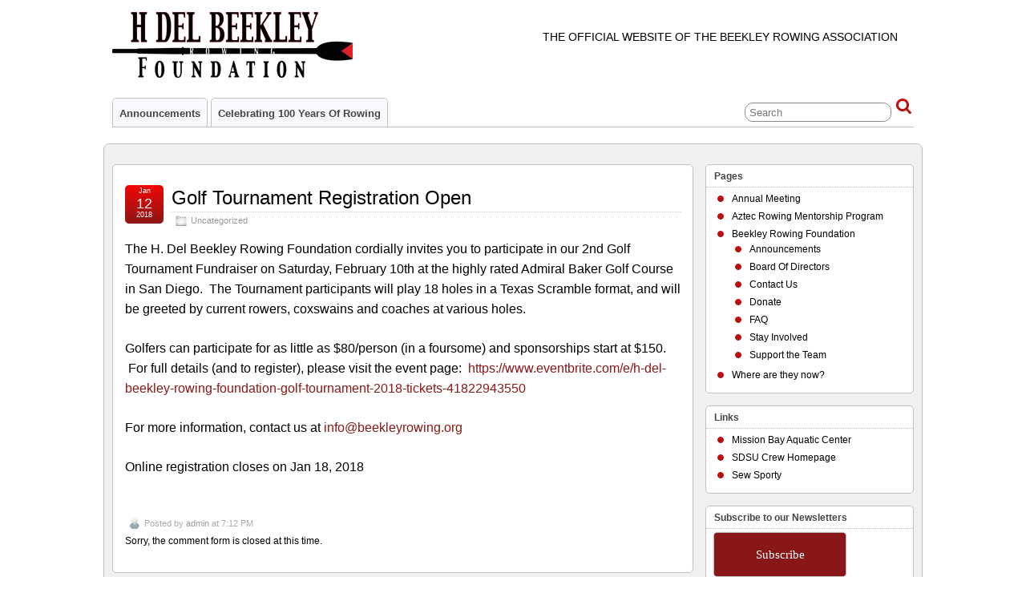

--- FILE ---
content_type: text/html; charset=UTF-8
request_url: https://beekleyrowing.org/golf-tournament-registration-open/
body_size: 7673
content:
<!DOCTYPE html>
<!--[if IE 6]> <html id="ie6" lang="en-US"> <![endif]-->
<!--[if IE 7]> <html id="ie7" lang="en-US"> <![endif]-->
<!--[if IE 8]> <html id="ie8" lang="en-US"> <![endif]-->
<!--[if !(IE 6) | !(IE 7) | !(IE 8)]><!--> <html lang="en-US"> <!--<![endif]-->

<head>
	<meta charset="UTF-8" />
	<link rel="pingback" href="https://beekleyrowing.org/xmlrpc.php" />



	<!--[if lt IE 9]>
	<script src="https://beekleyrowing.org/wp-content/themes/suffusion/scripts/html5.js" type="text/javascript"></script>
	<![endif]-->
<title>Golf Tournament Registration Open &#8211; Beekley Rowing</title>
<meta name='robots' content='max-image-preview:large' />
<link rel="alternate" type="application/rss+xml" title="Beekley Rowing &raquo; Feed" href="https://beekleyrowing.org/feed/" />
<link rel="alternate" type="application/rss+xml" title="Beekley Rowing &raquo; Comments Feed" href="https://beekleyrowing.org/comments/feed/" />
<script type="text/javascript">
window._wpemojiSettings = {"baseUrl":"https:\/\/s.w.org\/images\/core\/emoji\/14.0.0\/72x72\/","ext":".png","svgUrl":"https:\/\/s.w.org\/images\/core\/emoji\/14.0.0\/svg\/","svgExt":".svg","source":{"concatemoji":"https:\/\/beekleyrowing.org\/wp-includes\/js\/wp-emoji-release.min.js?ver=6.2.2"}};
/*! This file is auto-generated */
!function(e,a,t){var n,r,o,i=a.createElement("canvas"),p=i.getContext&&i.getContext("2d");function s(e,t){p.clearRect(0,0,i.width,i.height),p.fillText(e,0,0);e=i.toDataURL();return p.clearRect(0,0,i.width,i.height),p.fillText(t,0,0),e===i.toDataURL()}function c(e){var t=a.createElement("script");t.src=e,t.defer=t.type="text/javascript",a.getElementsByTagName("head")[0].appendChild(t)}for(o=Array("flag","emoji"),t.supports={everything:!0,everythingExceptFlag:!0},r=0;r<o.length;r++)t.supports[o[r]]=function(e){if(p&&p.fillText)switch(p.textBaseline="top",p.font="600 32px Arial",e){case"flag":return s("\ud83c\udff3\ufe0f\u200d\u26a7\ufe0f","\ud83c\udff3\ufe0f\u200b\u26a7\ufe0f")?!1:!s("\ud83c\uddfa\ud83c\uddf3","\ud83c\uddfa\u200b\ud83c\uddf3")&&!s("\ud83c\udff4\udb40\udc67\udb40\udc62\udb40\udc65\udb40\udc6e\udb40\udc67\udb40\udc7f","\ud83c\udff4\u200b\udb40\udc67\u200b\udb40\udc62\u200b\udb40\udc65\u200b\udb40\udc6e\u200b\udb40\udc67\u200b\udb40\udc7f");case"emoji":return!s("\ud83e\udef1\ud83c\udffb\u200d\ud83e\udef2\ud83c\udfff","\ud83e\udef1\ud83c\udffb\u200b\ud83e\udef2\ud83c\udfff")}return!1}(o[r]),t.supports.everything=t.supports.everything&&t.supports[o[r]],"flag"!==o[r]&&(t.supports.everythingExceptFlag=t.supports.everythingExceptFlag&&t.supports[o[r]]);t.supports.everythingExceptFlag=t.supports.everythingExceptFlag&&!t.supports.flag,t.DOMReady=!1,t.readyCallback=function(){t.DOMReady=!0},t.supports.everything||(n=function(){t.readyCallback()},a.addEventListener?(a.addEventListener("DOMContentLoaded",n,!1),e.addEventListener("load",n,!1)):(e.attachEvent("onload",n),a.attachEvent("onreadystatechange",function(){"complete"===a.readyState&&t.readyCallback()})),(e=t.source||{}).concatemoji?c(e.concatemoji):e.wpemoji&&e.twemoji&&(c(e.twemoji),c(e.wpemoji)))}(window,document,window._wpemojiSettings);
</script>
<style type="text/css">
img.wp-smiley,
img.emoji {
	display: inline !important;
	border: none !important;
	box-shadow: none !important;
	height: 1em !important;
	width: 1em !important;
	margin: 0 0.07em !important;
	vertical-align: -0.1em !important;
	background: none !important;
	padding: 0 !important;
}
</style>
	<link rel='stylesheet' id='openid-css' href='https://beekleyrowing.org/wp-content/plugins/openid/f/openid.css?ver=519' type='text/css' media='all' />
<link rel='stylesheet' id='wp-block-library-css' href='https://beekleyrowing.org/wp-includes/css/dist/block-library/style.min.css?ver=6.2.2' type='text/css' media='all' />
<link rel='stylesheet' id='classic-theme-styles-css' href='https://beekleyrowing.org/wp-includes/css/classic-themes.min.css?ver=6.2.2' type='text/css' media='all' />
<style id='global-styles-inline-css' type='text/css'>
body{--wp--preset--color--black: #000000;--wp--preset--color--cyan-bluish-gray: #abb8c3;--wp--preset--color--white: #ffffff;--wp--preset--color--pale-pink: #f78da7;--wp--preset--color--vivid-red: #cf2e2e;--wp--preset--color--luminous-vivid-orange: #ff6900;--wp--preset--color--luminous-vivid-amber: #fcb900;--wp--preset--color--light-green-cyan: #7bdcb5;--wp--preset--color--vivid-green-cyan: #00d084;--wp--preset--color--pale-cyan-blue: #8ed1fc;--wp--preset--color--vivid-cyan-blue: #0693e3;--wp--preset--color--vivid-purple: #9b51e0;--wp--preset--gradient--vivid-cyan-blue-to-vivid-purple: linear-gradient(135deg,rgba(6,147,227,1) 0%,rgb(155,81,224) 100%);--wp--preset--gradient--light-green-cyan-to-vivid-green-cyan: linear-gradient(135deg,rgb(122,220,180) 0%,rgb(0,208,130) 100%);--wp--preset--gradient--luminous-vivid-amber-to-luminous-vivid-orange: linear-gradient(135deg,rgba(252,185,0,1) 0%,rgba(255,105,0,1) 100%);--wp--preset--gradient--luminous-vivid-orange-to-vivid-red: linear-gradient(135deg,rgba(255,105,0,1) 0%,rgb(207,46,46) 100%);--wp--preset--gradient--very-light-gray-to-cyan-bluish-gray: linear-gradient(135deg,rgb(238,238,238) 0%,rgb(169,184,195) 100%);--wp--preset--gradient--cool-to-warm-spectrum: linear-gradient(135deg,rgb(74,234,220) 0%,rgb(151,120,209) 20%,rgb(207,42,186) 40%,rgb(238,44,130) 60%,rgb(251,105,98) 80%,rgb(254,248,76) 100%);--wp--preset--gradient--blush-light-purple: linear-gradient(135deg,rgb(255,206,236) 0%,rgb(152,150,240) 100%);--wp--preset--gradient--blush-bordeaux: linear-gradient(135deg,rgb(254,205,165) 0%,rgb(254,45,45) 50%,rgb(107,0,62) 100%);--wp--preset--gradient--luminous-dusk: linear-gradient(135deg,rgb(255,203,112) 0%,rgb(199,81,192) 50%,rgb(65,88,208) 100%);--wp--preset--gradient--pale-ocean: linear-gradient(135deg,rgb(255,245,203) 0%,rgb(182,227,212) 50%,rgb(51,167,181) 100%);--wp--preset--gradient--electric-grass: linear-gradient(135deg,rgb(202,248,128) 0%,rgb(113,206,126) 100%);--wp--preset--gradient--midnight: linear-gradient(135deg,rgb(2,3,129) 0%,rgb(40,116,252) 100%);--wp--preset--duotone--dark-grayscale: url('#wp-duotone-dark-grayscale');--wp--preset--duotone--grayscale: url('#wp-duotone-grayscale');--wp--preset--duotone--purple-yellow: url('#wp-duotone-purple-yellow');--wp--preset--duotone--blue-red: url('#wp-duotone-blue-red');--wp--preset--duotone--midnight: url('#wp-duotone-midnight');--wp--preset--duotone--magenta-yellow: url('#wp-duotone-magenta-yellow');--wp--preset--duotone--purple-green: url('#wp-duotone-purple-green');--wp--preset--duotone--blue-orange: url('#wp-duotone-blue-orange');--wp--preset--font-size--small: 13px;--wp--preset--font-size--medium: 20px;--wp--preset--font-size--large: 36px;--wp--preset--font-size--x-large: 42px;--wp--preset--spacing--20: 0.44rem;--wp--preset--spacing--30: 0.67rem;--wp--preset--spacing--40: 1rem;--wp--preset--spacing--50: 1.5rem;--wp--preset--spacing--60: 2.25rem;--wp--preset--spacing--70: 3.38rem;--wp--preset--spacing--80: 5.06rem;--wp--preset--shadow--natural: 6px 6px 9px rgba(0, 0, 0, 0.2);--wp--preset--shadow--deep: 12px 12px 50px rgba(0, 0, 0, 0.4);--wp--preset--shadow--sharp: 6px 6px 0px rgba(0, 0, 0, 0.2);--wp--preset--shadow--outlined: 6px 6px 0px -3px rgba(255, 255, 255, 1), 6px 6px rgba(0, 0, 0, 1);--wp--preset--shadow--crisp: 6px 6px 0px rgba(0, 0, 0, 1);}:where(.is-layout-flex){gap: 0.5em;}body .is-layout-flow > .alignleft{float: left;margin-inline-start: 0;margin-inline-end: 2em;}body .is-layout-flow > .alignright{float: right;margin-inline-start: 2em;margin-inline-end: 0;}body .is-layout-flow > .aligncenter{margin-left: auto !important;margin-right: auto !important;}body .is-layout-constrained > .alignleft{float: left;margin-inline-start: 0;margin-inline-end: 2em;}body .is-layout-constrained > .alignright{float: right;margin-inline-start: 2em;margin-inline-end: 0;}body .is-layout-constrained > .aligncenter{margin-left: auto !important;margin-right: auto !important;}body .is-layout-constrained > :where(:not(.alignleft):not(.alignright):not(.alignfull)){max-width: var(--wp--style--global--content-size);margin-left: auto !important;margin-right: auto !important;}body .is-layout-constrained > .alignwide{max-width: var(--wp--style--global--wide-size);}body .is-layout-flex{display: flex;}body .is-layout-flex{flex-wrap: wrap;align-items: center;}body .is-layout-flex > *{margin: 0;}:where(.wp-block-columns.is-layout-flex){gap: 2em;}.has-black-color{color: var(--wp--preset--color--black) !important;}.has-cyan-bluish-gray-color{color: var(--wp--preset--color--cyan-bluish-gray) !important;}.has-white-color{color: var(--wp--preset--color--white) !important;}.has-pale-pink-color{color: var(--wp--preset--color--pale-pink) !important;}.has-vivid-red-color{color: var(--wp--preset--color--vivid-red) !important;}.has-luminous-vivid-orange-color{color: var(--wp--preset--color--luminous-vivid-orange) !important;}.has-luminous-vivid-amber-color{color: var(--wp--preset--color--luminous-vivid-amber) !important;}.has-light-green-cyan-color{color: var(--wp--preset--color--light-green-cyan) !important;}.has-vivid-green-cyan-color{color: var(--wp--preset--color--vivid-green-cyan) !important;}.has-pale-cyan-blue-color{color: var(--wp--preset--color--pale-cyan-blue) !important;}.has-vivid-cyan-blue-color{color: var(--wp--preset--color--vivid-cyan-blue) !important;}.has-vivid-purple-color{color: var(--wp--preset--color--vivid-purple) !important;}.has-black-background-color{background-color: var(--wp--preset--color--black) !important;}.has-cyan-bluish-gray-background-color{background-color: var(--wp--preset--color--cyan-bluish-gray) !important;}.has-white-background-color{background-color: var(--wp--preset--color--white) !important;}.has-pale-pink-background-color{background-color: var(--wp--preset--color--pale-pink) !important;}.has-vivid-red-background-color{background-color: var(--wp--preset--color--vivid-red) !important;}.has-luminous-vivid-orange-background-color{background-color: var(--wp--preset--color--luminous-vivid-orange) !important;}.has-luminous-vivid-amber-background-color{background-color: var(--wp--preset--color--luminous-vivid-amber) !important;}.has-light-green-cyan-background-color{background-color: var(--wp--preset--color--light-green-cyan) !important;}.has-vivid-green-cyan-background-color{background-color: var(--wp--preset--color--vivid-green-cyan) !important;}.has-pale-cyan-blue-background-color{background-color: var(--wp--preset--color--pale-cyan-blue) !important;}.has-vivid-cyan-blue-background-color{background-color: var(--wp--preset--color--vivid-cyan-blue) !important;}.has-vivid-purple-background-color{background-color: var(--wp--preset--color--vivid-purple) !important;}.has-black-border-color{border-color: var(--wp--preset--color--black) !important;}.has-cyan-bluish-gray-border-color{border-color: var(--wp--preset--color--cyan-bluish-gray) !important;}.has-white-border-color{border-color: var(--wp--preset--color--white) !important;}.has-pale-pink-border-color{border-color: var(--wp--preset--color--pale-pink) !important;}.has-vivid-red-border-color{border-color: var(--wp--preset--color--vivid-red) !important;}.has-luminous-vivid-orange-border-color{border-color: var(--wp--preset--color--luminous-vivid-orange) !important;}.has-luminous-vivid-amber-border-color{border-color: var(--wp--preset--color--luminous-vivid-amber) !important;}.has-light-green-cyan-border-color{border-color: var(--wp--preset--color--light-green-cyan) !important;}.has-vivid-green-cyan-border-color{border-color: var(--wp--preset--color--vivid-green-cyan) !important;}.has-pale-cyan-blue-border-color{border-color: var(--wp--preset--color--pale-cyan-blue) !important;}.has-vivid-cyan-blue-border-color{border-color: var(--wp--preset--color--vivid-cyan-blue) !important;}.has-vivid-purple-border-color{border-color: var(--wp--preset--color--vivid-purple) !important;}.has-vivid-cyan-blue-to-vivid-purple-gradient-background{background: var(--wp--preset--gradient--vivid-cyan-blue-to-vivid-purple) !important;}.has-light-green-cyan-to-vivid-green-cyan-gradient-background{background: var(--wp--preset--gradient--light-green-cyan-to-vivid-green-cyan) !important;}.has-luminous-vivid-amber-to-luminous-vivid-orange-gradient-background{background: var(--wp--preset--gradient--luminous-vivid-amber-to-luminous-vivid-orange) !important;}.has-luminous-vivid-orange-to-vivid-red-gradient-background{background: var(--wp--preset--gradient--luminous-vivid-orange-to-vivid-red) !important;}.has-very-light-gray-to-cyan-bluish-gray-gradient-background{background: var(--wp--preset--gradient--very-light-gray-to-cyan-bluish-gray) !important;}.has-cool-to-warm-spectrum-gradient-background{background: var(--wp--preset--gradient--cool-to-warm-spectrum) !important;}.has-blush-light-purple-gradient-background{background: var(--wp--preset--gradient--blush-light-purple) !important;}.has-blush-bordeaux-gradient-background{background: var(--wp--preset--gradient--blush-bordeaux) !important;}.has-luminous-dusk-gradient-background{background: var(--wp--preset--gradient--luminous-dusk) !important;}.has-pale-ocean-gradient-background{background: var(--wp--preset--gradient--pale-ocean) !important;}.has-electric-grass-gradient-background{background: var(--wp--preset--gradient--electric-grass) !important;}.has-midnight-gradient-background{background: var(--wp--preset--gradient--midnight) !important;}.has-small-font-size{font-size: var(--wp--preset--font-size--small) !important;}.has-medium-font-size{font-size: var(--wp--preset--font-size--medium) !important;}.has-large-font-size{font-size: var(--wp--preset--font-size--large) !important;}.has-x-large-font-size{font-size: var(--wp--preset--font-size--x-large) !important;}
.wp-block-navigation a:where(:not(.wp-element-button)){color: inherit;}
:where(.wp-block-columns.is-layout-flex){gap: 2em;}
.wp-block-pullquote{font-size: 1.5em;line-height: 1.6;}
</style>
<link rel='stylesheet' id='sidebar-login-css' href='https://beekleyrowing.org/wp-content/plugins/sidebar-login/build/sidebar-login.css?ver=1644862024' type='text/css' media='all' />
<link rel='stylesheet' id='suffusion-theme-css' href='https://beekleyrowing.org/wp-content/themes/suffusion/style.css?ver=4.5.7' type='text/css' media='all' />
<link rel='stylesheet' id='suffusion-theme-skin-1-css' href='https://beekleyrowing.org/wp-content/themes/suffusion/skins/light-theme-red/skin.css?ver=4.5.7' type='text/css' media='all' />
<!--[if !IE]>--><link rel='stylesheet' id='suffusion-rounded-css' href='https://beekleyrowing.org/wp-content/themes/suffusion/rounded-corners.css?ver=4.5.7' type='text/css' media='all' />
<!--<![endif]-->
<!--[if gt IE 8]><link rel='stylesheet' id='suffusion-rounded-css' href='https://beekleyrowing.org/wp-content/themes/suffusion/rounded-corners.css?ver=4.5.7' type='text/css' media='all' />
<![endif]-->
<!--[if lt IE 8]><link rel='stylesheet' id='suffusion-ie-css' href='https://beekleyrowing.org/wp-content/themes/suffusion/ie-fix.css?ver=4.5.7' type='text/css' media='all' />
<![endif]-->
<link rel='stylesheet' id='suffusion-generated-css' href='https://beekleyrowing.org?ver=4.5.7&#038;suffusion-css=css' type='text/css' media='all' />
<script type='text/javascript' src='https://beekleyrowing.org/wp-includes/js/jquery/jquery.min.js?ver=3.6.4' id='jquery-core-js'></script>
<script type='text/javascript' src='https://beekleyrowing.org/wp-includes/js/jquery/jquery-migrate.min.js?ver=3.4.0' id='jquery-migrate-js'></script>
<script type='text/javascript' id='suffusion-js-extra'>
/* <![CDATA[ */
var Suffusion_JS = {"wrapper_width_type_page_template_1l_sidebar_php":"fixed","wrapper_max_width_page_template_1l_sidebar_php":"1200","wrapper_min_width_page_template_1l_sidebar_php":"600","wrapper_orig_width_page_template_1l_sidebar_php":"75","wrapper_width_type_page_template_1r_sidebar_php":"fixed","wrapper_max_width_page_template_1r_sidebar_php":"1200","wrapper_min_width_page_template_1r_sidebar_php":"600","wrapper_orig_width_page_template_1r_sidebar_php":"75","wrapper_width_type_page_template_1l1r_sidebar_php":"fixed","wrapper_max_width_page_template_1l1r_sidebar_php":"1200","wrapper_min_width_page_template_1l1r_sidebar_php":"600","wrapper_orig_width_page_template_1l1r_sidebar_php":"75","wrapper_width_type_page_template_2l_sidebars_php":"fixed","wrapper_max_width_page_template_2l_sidebars_php":"1200","wrapper_min_width_page_template_2l_sidebars_php":"600","wrapper_orig_width_page_template_2l_sidebars_php":"75","wrapper_width_type_page_template_2r_sidebars_php":"fixed","wrapper_max_width_page_template_2r_sidebars_php":"1200","wrapper_min_width_page_template_2r_sidebars_php":"600","wrapper_orig_width_page_template_2r_sidebars_php":"75","wrapper_width_type":"fixed","wrapper_max_width":"1200","wrapper_min_width":"600","wrapper_orig_width":"75","wrapper_width_type_page_template_no_sidebars_php":"fixed","wrapper_max_width_page_template_no_sidebars_php":"1200","wrapper_min_width_page_template_no_sidebars_php":"600","wrapper_orig_width_page_template_no_sidebars_php":"75","suf_featured_interval":"4000","suf_featured_transition_speed":"1000","suf_featured_fx":"fade","suf_featured_pause":"Pause","suf_featured_resume":"Resume","suf_featured_sync":"0","suf_featured_pager_style":"numbers","suf_nav_delay":"500","suf_nav_effect":"fade","suf_navt_delay":"500","suf_navt_effect":"fade","suf_jq_masonry_enabled":"disabled","suf_fix_aspect_ratio":"preserve","suf_show_drop_caps":""};
/* ]]> */
</script>
<script type='text/javascript' src='https://beekleyrowing.org/wp-content/themes/suffusion/scripts/suffusion.js?ver=4.5.7' id='suffusion-js'></script>
<link rel="https://api.w.org/" href="https://beekleyrowing.org/wp-json/" /><link rel="alternate" type="application/json" href="https://beekleyrowing.org/wp-json/wp/v2/posts/201" /><link rel="EditURI" type="application/rsd+xml" title="RSD" href="https://beekleyrowing.org/xmlrpc.php?rsd" />
<link rel="wlwmanifest" type="application/wlwmanifest+xml" href="https://beekleyrowing.org/wp-includes/wlwmanifest.xml" />
<link rel="canonical" href="https://beekleyrowing.org/golf-tournament-registration-open/" />
<link rel='shortlink' href='https://beekleyrowing.org/?p=201' />
<link rel="alternate" type="application/json+oembed" href="https://beekleyrowing.org/wp-json/oembed/1.0/embed?url=https%3A%2F%2Fbeekleyrowing.org%2Fgolf-tournament-registration-open%2F" />
<link rel="alternate" type="text/xml+oembed" href="https://beekleyrowing.org/wp-json/oembed/1.0/embed?url=https%3A%2F%2Fbeekleyrowing.org%2Fgolf-tournament-registration-open%2F&#038;format=xml" />
<!-- Start Additional Feeds -->
<!-- End Additional Feeds -->
<style type="text/css" id="custom-background-css">
body.custom-background { background-color: #ffffff; }
</style>
	<!-- location header -->
		<style type="text/css" id="wp-custom-css">
			.wp-block-button__link {
	background-color: #8a1717;
}

a.wp-block-button__link:visited {
	color: #fff;
}		</style>
		</head>

<body class="post-template-default single single-post postid-201 single-format-standard custom-background light-theme-red suffusion-custom preset-1000px device-desktop">
    				<div id="header-container" class="custom-header fix">
			<div class='col-control fix'>
	<header id="header" class="fix">
			<h2 class="blogtitle left"><a href="https://beekleyrowing.org"><img src='https://beekleyrowing.org/wp-content/uploads/2011/03/H1.gif' alt='Beekley Rowing'/></a></h2>
		<div class="description right">The Official Website of the Beekley Rowing Association</div>
    </header><!-- /header -->
			</div>
		</div><!-- //#header-container -->
 	<nav id="nav" class="tab fix">
		<div class='col-control left'>
	<!-- right-header-widgets -->
	<div id="right-header-widgets" class="warea">
	
<form method="get" class="searchform " action="https://beekleyrowing.org/">
	<input type="text" name="s" class="searchfield"
			placeholder="Search"
			/>
	<input type="submit" class="searchsubmit" value="" name="searchsubmit" />
</form>
	</div>
	<!-- /right-header-widgets -->
<ul class='sf-menu'>
<li id="menu-item-518" class="menu-item menu-item-type-post_type menu-item-object-page current_page_parent menu-item-518 dd-tab"><a href="https://beekleyrowing.org/beekley/announcements/">Announcements</a></li>
<li id="menu-item-711" class="menu-item menu-item-type-custom menu-item-object-custom menu-item-711 dd-tab"><a href="https://givenow.sdsu.edu/campaigns/65164/donations/new">Celebrating 100 Years of Rowing</a></li>

</ul>
		</div><!-- /col-control -->
	</nav><!-- /nav -->
		<div id="wrapper" class="fix">
					<div id="container" class="fix">
				    <div id="main-col">
		  	<div id="content">
	<article class="post-201 post type-post status-publish format-standard hentry category-uncategorized category-1-id full-content meta-position-corners fix" id="post-201">
<header class='post-header title-container fix'>
	<div class="title">
		<h1 class="posttitle"><a href='https://beekleyrowing.org/golf-tournament-registration-open/' class='entry-title' rel='bookmark' title='Golf Tournament Registration Open' >Golf Tournament Registration Open</a></h1>
		<div class="postdata fix">
					<span class="category"><span class="icon">&nbsp;</span><a href="https://beekleyrowing.org/category/uncategorized/" rel="category tag">Uncategorized</a></span>
				</div><!-- /.postdata -->
		</div><!-- /.title -->
		<div class="date"><span class="month">Jan</span> <span
			class="day">12</span><span class="year">2018</span></div>
	</header><!-- /.title-container -->
	<span class='post-format-icon'>&nbsp;</span><span class='updated' title='2018-01-12T19:12:32-08:00'></span>		<div class="entry-container fix">
			<div class="entry fix">
<p><span style="font-weight: 400;">The H. Del Beekley Rowing Foundation cordially invites you to participate in our 2nd Golf Tournament Fundraiser on Saturday, February 10th at the highly rated Admiral Baker Golf Course in San Diego.  The Tournament participants will play 18 holes in a Texas Scramble format, and will be greeted by current rowers, coxswains and coaches at various holes.  </span></p>
<p><span style="font-weight: 400;">Golfers can participate for as little as $80/person (in a foursome) and sponsorships start at $150.  For full details (and to register), please visit the event page:  </span><a href="https://www.eventbrite.com/e/h-del-beekley-rowing-foundation-golf-tournament-2018-tickets-41822943550"><span style="font-weight: 400;">https://www.eventbrite.com/e/h-del-beekley-rowing-foundation-golf-tournament-2018-tickets-41822943550</span></a></p>
<p><span style="font-weight: 400;">For more information, contact us at </span><a href="mailto:info@beekleyrowing.org"><span style="font-weight: 400;">info@beekleyrowing.org</span></a></p>
<p><span style="font-weight: 400;">Online registration closes on Jan 18, 2018</span></p>
			</div><!--/entry -->
		</div><!-- .entry-container -->
<footer class="post-footer postdata fix">
<span class="author"><span class="icon">&nbsp;</span>Posted by <span class="vcard"><a href="https://beekleyrowing.org/author/admin/" class="url fn" rel="author">admin</a></span> at 7:12 PM</span></footer><!-- .post-footer -->
<section id="comments">
<p>Sorry, the comment form is closed at this time.</p></section>   <!-- #comments -->	</article><!--/post -->
<nav class='post-nav fix'>
<table>
<tr>
	<td class='previous'><a href="https://beekleyrowing.org/closing-out-the-fall-and-kicking-off-the-spring-with-a-golf-tournament/" rel="prev"><span class="icon">&nbsp;</span> Closing out the fall and kicking off the spring with a golf tournament!</a></td>
	<td class='next'><a href="https://beekleyrowing.org/2018-crew-classic-info/" rel="next"><span class="icon">&nbsp;</span> 2018 Crew Classic Info</a></td>
</tr>
</table>
</nav>
      </div><!-- content -->
    </div><!-- main col -->
<div id='sidebar-shell-1' class='sidebar-shell sidebar-shell-right'>
<div class="dbx-group right boxed warea" id="sidebar">
<!--widget start --><aside id="pages-3" class="dbx-box suf-widget widget_pages"><div class="dbx-content"><h3 class="dbx-handle plain">Pages</h3>
			<ul>
				<li class="page_item page-item-206"><a href="https://beekleyrowing.org/annual-meeting/">Annual Meeting</a></li>
<li class="page_item page-item-616"><a href="https://beekleyrowing.org/aztec-rowing-mentorship-program/">Aztec Rowing Mentorship Program</a></li>
<li class="page_item page-item-2 page_item_has_children"><a href="https://beekleyrowing.org/">Beekley Rowing Foundation</a>
<ul class='children'>
	<li class="page_item page-item-5 current_page_parent"><a href="https://beekleyrowing.org/beekley/announcements/">Announcements</a></li>
	<li class="page_item page-item-16"><a href="https://beekleyrowing.org/beekley/board-of-directors/">Board Of Directors</a></li>
	<li class="page_item page-item-7"><a href="https://beekleyrowing.org/beekley/contact-us/">Contact Us</a></li>
	<li class="page_item page-item-20"><a href="https://beekleyrowing.org/beekley/donate/">Donate</a></li>
	<li class="page_item page-item-24"><a href="https://beekleyrowing.org/beekley/faq/">FAQ</a></li>
	<li class="page_item page-item-35"><a href="https://beekleyrowing.org/beekley/stay-involved/">Stay Involved</a></li>
	<li class="page_item page-item-44"><a href="https://beekleyrowing.org/beekley/support-the-team/">Support the Team</a></li>
</ul>
</li>
<li class="page_item page-item-351"><a href="https://beekleyrowing.org/where-are-they-now/">Where are they now?</a></li>
			</ul>

			</div></aside><!--widget end --><!--widget start --><aside id="linkcat-3" class="dbx-box suf-widget widget_links"><div class="dbx-content"><h3 class="dbx-handle plain">Links</h3>
	<ul class='xoxo blogroll'>
<li><a href="https://www.mbaquaticcenter.com/" >Mission Bay Aquatic Center</a></li>
<li><a href="https://www.aztecrowing.com/" rel="noopener"  target="_blank">SDSU Crew Homepage</a></li>
<li><a href="http://www.sewsporty.com/" >Sew Sporty</a></li>

	</ul>
</div></aside><!--widget end -->
<!--widget start --><aside id="text-3" class="dbx-box suf-widget widget_text"><div class="dbx-content"><h3 class="dbx-handle plain">Subscribe to our Newsletters</h3>			<div class="textwidget"><a class="maxbutton-1 maxbutton maxbutton-donate-online" target="_blank" title="Donate Online" rel="noopener" href="http://eepurl.com/0JmWz"><span class='mb-text'>Subscribe</span></a></div>
		</div></aside><!--widget end --><!--widget start --><aside id="wp_sidebarlogin-3" class="dbx-box suf-widget widget_wp_sidebarlogin"><div class="dbx-content"><h3 class="dbx-handle plain">Login</h3><div class="sidebar-login-form"><form name="loginform" id="loginform" action="https://beekleyrowing.org/wp-login.php" method="post"><p class="login-username">
				<label for="user_login">Username</label>
				<input type="text" name="log" id="user_login" autocomplete="username" class="input" value="" size="20" />
			</p><p class="login-password">
				<label for="user_pass">Password</label>
				<input type="password" name="pwd" id="user_pass" autocomplete="current-password" spellcheck="false" class="input" value="" size="20" />
			</p><p class="login-remember"><label><input name="rememberme" type="checkbox" id="rememberme" value="forever" checked="checked" /> Remember Me</label></p><p class="login-submit">
				<input type="submit" name="wp-submit" id="wp-submit" class="button button-primary" value="Log In" />
				<input type="hidden" name="redirect_to" value="https://beekleyrowing.org/golf-tournament-registration-open/?_login=5d49b6ef51" />
			</p></form><ul class="sidebar-login-links pagenav sidebar_login_links"><li class="lost_password-link"><a href="https://beekleyrowing.org/wp-login.php?action=lostpassword">Lost Password</a></li></ul></div></div></aside><!--widget end --></div><!--/sidebar -->
</div>
	</div><!-- /container -->

<footer>
	<div id="cred">
		<table>
			<tr>
				<td class="cred-left">&#169; 2012 <a href='http://beekleyrowing.org'>Beekley Rowing</a></td>
				<td class="cred-center"></td>
				<td class="cred-right"><a href="https://aquoid.com/themes/suffusion/">Suffusion theme by Sayontan Sinha</a></td>
			</tr>
		</table>
	</div>
</footer>
<!-- 41 queries, 4MB in 0.060 seconds. -->
</div><!--/wrapper -->
<!-- location footer -->
<!--noptimize--><!--email_off--><style type='text/css'>.maxbutton-1.maxbutton.maxbutton-donate-online{position:relative;text-decoration:none;display:inline-block;vertical-align:middle;width:160px;height:50px;border:2px solid #8a1717;border-radius:4px 4px 4px 4px;background-color:#8a1717;box-shadow:0px 0px 2px 0px #000000}.maxbutton-1.maxbutton.maxbutton-donate-online:hover{border-color:#8a1717;background-color:white;box-shadow:0px 0px 2px 0px #333333}.maxbutton-1.maxbutton.maxbutton-donate-online .mb-text{color:#ffffff;font-family:Tahoma;font-size:15px;text-align:center;font-style:normal;font-weight:normal;line-height:1em;box-sizing:border-box;display:block;background-color:unset;padding:18px 0px 0px 0px}.maxbutton-1.maxbutton.maxbutton-donate-online:hover .mb-text{color:#8a1717}@media only screen and (min-width:0px) and (max-width:480px){.maxbutton-1.maxbutton.maxbutton-donate-online{width:90%}.maxbutton-1.maxbutton.maxbutton-donate-online .mb-text{font-size:12px}}
</style><!--/email_off--><!--/noptimize-->
<script type='text/javascript' src='https://beekleyrowing.org/wp-includes/js/comment-reply.min.js?ver=6.2.2' id='comment-reply-js'></script>
<script type='text/javascript' src='https://beekleyrowing.org/wp-includes/js/dist/vendor/wp-polyfill-inert.min.js?ver=3.1.2' id='wp-polyfill-inert-js'></script>
<script type='text/javascript' src='https://beekleyrowing.org/wp-includes/js/dist/vendor/regenerator-runtime.min.js?ver=0.13.11' id='regenerator-runtime-js'></script>
<script type='text/javascript' src='https://beekleyrowing.org/wp-includes/js/dist/vendor/wp-polyfill.min.js?ver=3.15.0' id='wp-polyfill-js'></script>
<script type='text/javascript' id='sidebar-login-js-extra'>
/* <![CDATA[ */
var sidebar_login_params = {"ajax_url":"\/wp-admin\/admin-ajax.php","force_ssl_admin":"1","is_ssl":"1","i18n_username_required":"Please enter your username","i18n_password_required":"Please enter your password","error_class":"sidebar-login-error"};
/* ]]> */
</script>
<script type='text/javascript' src='https://beekleyrowing.org/wp-content/plugins/sidebar-login/build/frontend.js?ver=39f7653913319f945fb39a83c9a25003' id='sidebar-login-js'></script>

</body>
</html>
